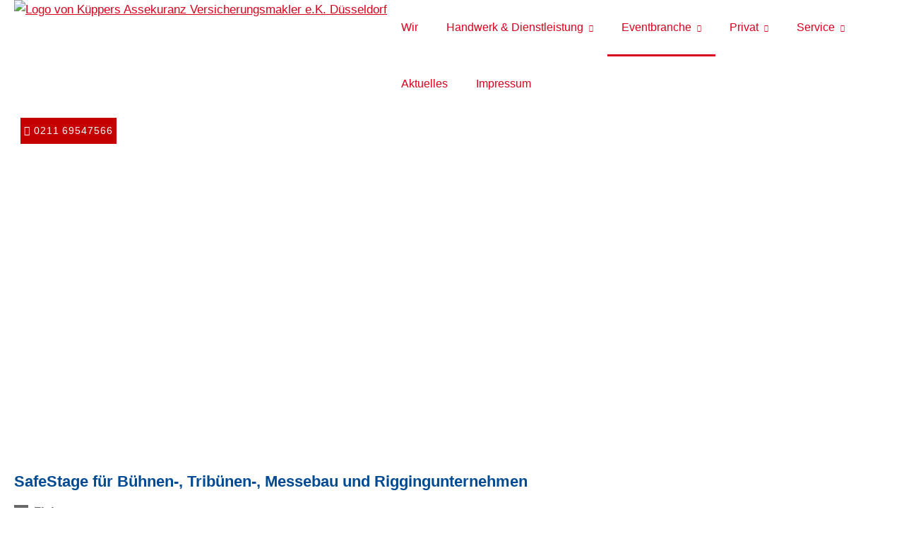

--- FILE ---
content_type: text/html; charset=utf-8
request_url: https://www.kueppers-assekuranz.de/rigging-buehnenbau-tribuenenbau.html
body_size: 9228
content:
<!DOCTYPE html>
<html lang="de" itemscope itemtype="https://schema.org/WebPage">
<head>
<meta http-equiv="Content-Type" content="text/html; charset=utf-8" />
<title>Rigging / Bühnen- & Tribünenbau - Küppers Assekuranz Versicherungsmakler e.K. Düsseldorf</title>

<meta name="description" content="Küppers Assekuranz Versicherungsmakler - Haftpflichtversicherungen für Rigger&comma; Buehnenbau- und Tribünenbauunternehmen">
<meta name="keywords" content="Versicherungsmakler&comma; Dirk Küppers&comma; Düsseldorf&comma; Krefeld&comma; Neuss&comma; Versicherungen&comma; Makler&comma; 40549&comma; Versicherungsmakler Düsseldorf&comma; Versicherungsmakler Krefeld">
<meta name="referrer" content="strict-origin-when-cross-origin"><meta name="viewport" content="width=device-width, initial-scale=1 maximum-scale=1">
<meta name="google-site-verification" content="google-site-verification=XrTGTPgddPXa0XPz-K9rQN8zGMEnoLSsOqKy-swSSAs">
<meta name="generator" content="cm Homepage-Baukasten">
<!--[if IE]><meta http-equiv="X-UA-Compatible" content="IE=edge" /><![endif]-->
<link href="https://cdn.digidor.de/content/minified.css.php?user=11717&landingpage=0&data=[base64]" rel="stylesheet" type="text/css" media="all"><link href="https://cdn.digidor.de/content/minified.css.php?user=11717&landingpage=0&data=[base64]%3D" rel="stylesheet" type="text/css" media="all"><link href="https://cdn.digidor.de/content/minified.css.php?user=11717&landingpage=0&data=W3sidCI6MiwiaSI6MjcsInAiOnsidXNlciI6MTE3MTcsImxhbmRpbmdwYWdlIjowLCJjYWNoaW5nX3RpbWUiOiIiLCJzYXZlX3RpbWUiOjE2NDI3Nzc3MjN9LCJjIjoiNmVjODA3MjAifV0%3D" rel="stylesheet" type="text/css" media="all"><link rel="canonical" href="https://www.kueppers-assekuranz.de/rigging-buehnenbau-tribuenenbau.html"><meta property="og:url" content="https://www.kueppers-assekuranz.de/rigging-buehnenbau-tribuenenbau.html"><meta property="og:locale" content="de_DE"><meta property="og:type" content="website"><meta itemprop="name" content="Küppers Assekuranz Versicherungsmakler e&period;K&period; &ndash; Dirk Küppers"><meta property="og:title" content="Rigging / Bühnen- & Tribünenbau - Küppers Assekuranz Versicherungsmakler e.K. Düsseldorf"><meta property="og:description" content="Küppers Assekuranz Versicherungsmakler - Haftpflichtversicherungen für Rigger, Buehnenbau- und Tribünenbauunternehmen"><meta property="og:image" content="https://content.digidor.de/content/pages/11717/marketing/standard.jpg?nocache=1769892798"><meta property="og:image:width" content="600"><meta property="og:image:height" content="315"><link rel="icon" href="https://cdn.digidor.de/storage/ae03f5af1a/favicon.png" sizes="48x48" type="image/png"><link rel="apple-touch-icon" href="https://cdn.digidor.de/storage/ae03f5af1a/apple-touch-icon.png">
<script data-ehcookieblocker-obligatory>
var googleMapsArray = [];
	var dontPlaceSubmenu = 1;

</script>
<script src="https://cdn.digidor.de/content/js/minified.js.php?user=11717&landingpage=0&data=[base64]%3D%3D" charset="UTF-8" data-ehcookieblocker-obligatory></script><script src="https://cdn.digidor.de/content/js/minified.js.php?user=11717&landingpage=0&data=W3sidCI6MSwiaSI6MjQsInAiOltdLCJjIjoiNzM4ZjcyYTEifV0%3D" charset="UTF-8" data-ehcookieblocker-obligatory></script>
<!--USER:11717--></head>

<body class=" small_header designtemplate183 motif0 show_logo resp page-341037 mainparent-page-340755 parent-page-340918 first_element_designstage ">
<div class="bt_skip_to_contentcontainer" style="position: fixed; top: -1000px;"><a href="#contentcontainer" class="submitbutton">direkt zum Seiteninhalt</a></div><div id="centercontainer" class=""><div id="pagewrap"><!--NEW_SIDEBAR_placeholder--><div id="pagecontainer"><div class="element_wrapper wrap_header"><div id="menutoggle"></div><div class="element_wrapper wrap_menu"><nav class="new_menu"><ul role="menubar" id="menu" class="menutype4 responsive_dontslide"><li role="none" class="menuitem firstitem" id="page-340117"><a role="menuitem" id="page-340117-link" aria-label="Wir" href="ueber-uns.html">Wir</a><span class="submenutoggle"></span></li><li role="none" class="menuitem" id="page-570432"><a role="menuitem" id="page-570432-link" aria-label="Handwerk & Dienstleistung" href="handwerk-dienstleistung.html" onclick="return false">Handwerk & Dienstleistung</a><span class="submenutoggle"></span><ul role="menu" aria-labelledby="page-570432-link"><li role="none" class="menusubitem firstitem" id="page-571038"><a role="menuitem" id="page-571038-link" aria-label="Haftung" href="haftung-571038.html" onclick="return false">Haftung</a><span class="submenutoggle"></span><ul role="menu" aria-labelledby="page-571038-link"><li role="none" class="menusubitem firstitem lastitem" id="page-340158"><a role="menuitem" id="page-340158-link" aria-label="Betriebshaftpflicht" href="betriebshaftpflicht.html">Betriebshaftpflicht</a><span class="submenutoggle"></span></li></ul></li><li role="none" class="menusubitem" id="page-571039"><a role="menuitem" id="page-571039-link" aria-label="Sachgefahren" href="sachgefahren-571039.html" onclick="return false">Sachgefahren</a><span class="submenutoggle"></span><ul role="menu" aria-labelledby="page-571039-link"><li role="none" class="menusubitem firstitem" id="page-340157"><a role="menuitem" id="page-340157-link" aria-label="Inhaltsversicherung" href="inhaltsversicherung.html">Inhaltsversicherung</a><span class="submenutoggle"></span></li><li role="none" class="menusubitem lastitem" id="page-638616"><a role="menuitem" id="page-638616-link" aria-label="Elektronikversicherung" href="elektronikversicherung-638616.html">Elektronikversicherung</a><span class="submenutoggle"></span></li></ul></li><li role="none" class="menusubitem" id="page-340156"><a role="menuitem" id="page-340156-link" aria-label="Gewerbe-Rechtsschutz" href="gewerberechtsschutz.html">Gewerbe-Rechtsschutz</a><span class="submenutoggle"></span></li><li role="none" class="menusubitem lastitem" id="page-340155"><a role="menuitem" id="page-340155-link" aria-label="Betriebliche Altersversorgung" href="betriebliche-altersversorgung.html">Betriebliche Altersversorgung</a><span class="submenutoggle"></span></li></ul></li><li role="none" class="menuitem subactive" id="page-340755"><a role="menuitem" id="page-340755-link" aria-label="Eventbranche" href="eventbranche.html" onclick="return false">Eventbranche</a><span class="submenutoggle"></span><ul role="menu" aria-labelledby="page-340755-link"><li role="none" class="menusubitem firstitem" id="page-341043"><a role="menuitem" id="page-341043-link" aria-label="SafeStage Versicherungskonzept" href="warum-safestage.html">SafeStage Versicherungskonzept</a><span class="submenutoggle"></span></li><li role="none" class="menusubitem subsubactive" id="page-340918"><a role="menuitem" id="page-340918-link" aria-label="SafeStage - Haftpflichtversicherung" href="safestage__haftpflichtversicherung-340918.html">SafeStage - Haft­pflichtversicherung</a><span class="submenutoggle"></span><ul role="menu" aria-labelledby="page-340918-link"><li role="none" class="menusubitem firstitem" id="page-341033"><a role="menuitem" id="page-341033-link" aria-label="Sänger/Tänzer/Moderatoren" href="saenger-taenzer-moderatoren.html">Sänger/Tänzer/Moderatoren</a><span class="submenutoggle"></span></li><li role="none" class="menusubitem" id="page-341032"><a role="menuitem" id="page-341032-link" aria-label="DJ" href="dj-341032.html">DJ</a><span class="submenutoggle"></span></li><li role="none" class="menusubitem" id="page-341034"><a role="menuitem" id="page-341034-link" aria-label="Hands / Helfer der VA-Technik" href="hands-helfer-veranstaltungstechnik.html">Hands / Helfer der VA-Technik</a><span class="submenutoggle"></span></li><li role="none" class="menusubitem" id="page-341035"><a role="menuitem" id="page-341035-link" aria-label="Veranstaltungs- & Theatertechniker" href="veranstaltungstechniker-theatertechniker.html">Veranstaltungs- & Theatertechniker</a><span class="submenutoggle"></span></li><li role="none" class="menusubitem" id="page-341036"><a role="menuitem" id="page-341036-link" aria-label="PA-Verleiher" href="paverleiher-341036.html">PA-Verleiher</a><span class="submenutoggle"></span></li><li role="none" class="menusubitemactive" id="page-341037"><a role="menuitem" id="page-341037-link" aria-label="Rigging / Bühnen- & Tribünenbau" href="rigging-buehnenbau-tribuenenbau.html">Rigging / Bühnen- & Tribünenbau</a><span class="submenutoggle"></span></li><li role="none" class="menusubitem lastitem" id="page-341168"><a role="menuitem" id="page-341168-link" aria-label="Bands & Orchester" href="bands-orchester.html">Bands & Orchester</a><span class="submenutoggle"></span></li></ul></li><li role="none" class="menusubitem lastitem" id="page-341038"><a role="menuitem" id="page-341038-link" aria-label="SafeStage - Equipmentversicherung" href="safestage__equipmentversicherung-341038.html">SafeStage - Equipmentversicherung</a><span class="submenutoggle"></span><ul role="menu" aria-labelledby="page-341038-link"><li role="none" class="menusubitem firstitem lastitem" id="page-341039"><a role="menuitem" id="page-341039-link" aria-label="Deckungskonzept" href="deckungskonzept-341039.html">Deckungskonzept</a><span class="submenutoggle"></span></li></ul></li></ul></li><li role="none" class="menuitem" id="page-340118"><a role="menuitem" id="page-340118-link" aria-label="Privat" href="privat.html" onclick="return false">Privat</a><span class="submenutoggle"></span><ul role="menu" aria-labelledby="page-340118-link"><li role="none" class="menusubitem firstitem" id="page-340126"><a role="menuitem" id="page-340126-link" aria-label="Heim, Recht & Haftung" href="heim-recht-haftung.html" onclick="return false">Heim, Recht & Haftung</a><span class="submenutoggle"></span><ul role="menu" aria-labelledby="page-340126-link"><li role="none" class="menusubitem firstitem" id="page-340145"><a role="menuitem" id="page-340145-link" aria-label="Privathaftpflicht" href="privathaftpflicht.html">Privathaftpflicht</a><span class="submenutoggle"></span></li><li role="none" class="menusubitem" id="page-340146"><a role="menuitem" id="page-340146-link" aria-label="Tierhalterhaftpflicht" href="tierhalterhaftpflicht.html">Tierhalterhaftpflicht</a><span class="submenutoggle"></span></li><li role="none" class="menusubitem" id="page-340147"><a role="menuitem" id="page-340147-link" aria-label="Rechtsschutzversicherung" href="rechtsschutzversicherung.html">Rechts­schutz­ver­si­che­rung</a><span class="submenutoggle"></span></li><li role="none" class="menusubitem" id="page-340148"><a role="menuitem" id="page-340148-link" aria-label="Hausratversicherung" href="hausratversicherung.html">Haus­rat­ver­si­che­rung</a><span class="submenutoggle"></span></li><li role="none" class="menusubitem" id="page-340149"><a role="menuitem" id="page-340149-link" aria-label="Gebäudeversicherung" href="gebaeudeversicherung.html">Gebäudeversicherung</a><span class="submenutoggle"></span></li><li role="none" class="menusubitem" id="page-340150"><a role="menuitem" id="page-340150-link" aria-label="Haus- und Grund-Haftpflicht" href="haus-und-grund-haftpflicht.html">Haus- und Grund-Haft­pflicht</a><span class="submenutoggle"></span></li><li role="none" class="menusubitem" id="page-340151"><a role="menuitem" id="page-340151-link" aria-label="Gewässerschadenhaftpflicht" href="gewaesserschadenhaftpflicht.html">Gewässerschadenhaftpflicht</a><span class="submenutoggle"></span></li><li role="none" class="menusubitem" id="page-340152"><a role="menuitem" id="page-340152-link" aria-label="Photovoltaikversicherung" href="photovoltaikversicherung.html">Photo­voltaik­ver­si­che­rung</a><span class="submenutoggle"></span></li><li role="none" class="menusubitem lastitem" id="page-340153"><a role="menuitem" id="page-340153-link" aria-label="Reiseversicherung" href="reiseversicherung.html">Reiseversicherung</a><span class="submenutoggle"></span></li></ul></li><li role="none" class="menusubitem" id="page-340756"><a role="menuitem" id="page-340756-link" aria-label="Tierversicherungen" href="tierversicherungen-340756.html">Tierversicherungen</a><span class="submenutoggle"></span><ul role="menu" aria-labelledby="page-340756-link"><li role="none" class="menusubitem firstitem" id="page-340757"><a role="menuitem" id="page-340757-link" aria-label="Tierkrankenversicherung" href="tierkrankenversicherung-340757.html">Tierkrankenversicherung</a><span class="submenutoggle"></span></li><li role="none" class="menusubitem lastitem" id="page-340758"><a role="menuitem" id="page-340758-link" aria-label="Tierhalter-Haftpflichtversicherung" href="tierhalter-haftpflichtversicherung.html">Tierhalter-Haft­pflichtversicherung</a><span class="submenutoggle"></span></li></ul></li><li role="none" class="menusubitem" id="page-340122"><a role="menuitem" id="page-340122-link" aria-label="Krankenversicherung" href="krankenversicherung.html" onclick="return false">Kranken­ver­si­che­rung</a><span class="submenutoggle"></span><ul role="menu" aria-labelledby="page-340122-link"><li role="none" class="menusubitem firstitem" id="page-340127"><a role="menuitem" id="page-340127-link" aria-label="Private Krankenversicherung" href="private-krankenversicherung.html">Private Kranken­ver­si­che­rung</a><span class="submenutoggle"></span></li><li role="none" class="menusubitem" id="page-340128"><a role="menuitem" id="page-340128-link" aria-label="Krankenzusatzversicherung" href="krankenzusatzversicherung.html">Kranken­zusatz­ver­si­che­rung</a><span class="submenutoggle"></span></li><li role="none" class="menusubitem" id="page-340130"><a role="menuitem" id="page-340130-link" aria-label="Zahnzusatzversicherung" href="zahnzusatzversicherung.html">Zahn­zu­satz­ver­si­che­rung</a><span class="submenutoggle"></span></li><li role="none" class="menusubitem lastitem" id="page-340131"><a role="menuitem" id="page-340131-link" aria-label="Auslandskrankenversicherung" href="auslandskrankenversicherung.html">Auslandskrankenversicherung</a><span class="submenutoggle"></span></li></ul></li><li role="none" class="menusubitem" id="page-340123"><a role="menuitem" id="page-340123-link" aria-label="Berufsunfähigkeit & Unfall" href="berufsunfaehigkeit-unfall.html" onclick="return false">Berufsunfähigkeit & Unfall</a><span class="submenutoggle"></span><ul role="menu" aria-labelledby="page-340123-link"><li role="none" class="menusubitem firstitem" id="page-340132"><a role="menuitem" id="page-340132-link" aria-label="Berufsunfähigkeit" href="berufsunfaehigkeit.html">Berufsunfähigkeit</a><span class="submenutoggle"></span></li><li role="none" class="menusubitem" id="page-340133"><a role="menuitem" id="page-340133-link" aria-label="Grundfähigkeit" href="grundfaehigkeit.html">Grundfähigkeit</a><span class="submenutoggle"></span></li><li role="none" class="menusubitem" id="page-340134"><a role="menuitem" id="page-340134-link" aria-label="Schwere Krankheiten" href="schwere-krankheiten.html">Schwe­re Krank­hei­ten</a><span class="submenutoggle"></span></li><li role="none" class="menusubitem lastitem" id="page-340135"><a role="menuitem" id="page-340135-link" aria-label="Unfallversicherung" href="unfallversicherung.html">Unfall­ver­si­che­rung</a><span class="submenutoggle"></span></li></ul></li><li role="none" class="menusubitem" id="page-340124"><a role="menuitem" id="page-340124-link" aria-label="Rente & Leben" href="rente-leben.html" onclick="return false">Rente & Leben</a><span class="submenutoggle"></span><ul role="menu" aria-labelledby="page-340124-link"><li role="none" class="menusubitem firstitem" id="page-340136"><a role="menuitem" id="page-340136-link" aria-label="Riester-Rente" href="riester-rente.html">Riester-Rente</a><span class="submenutoggle"></span></li><li role="none" class="menusubitem" id="page-340137"><a role="menuitem" id="page-340137-link" aria-label="Rürup-Rente" href="ruerup-rente.html">Rürup-Rente</a><span class="submenutoggle"></span></li><li role="none" class="menusubitem" id="page-340138"><a role="menuitem" id="page-340138-link" aria-label="Rentenversicherung" href="rentenversicherung.html">Rentenversicherung</a><span class="submenutoggle"></span></li><li role="none" class="menusubitem" id="page-340139"><a role="menuitem" id="page-340139-link" aria-label="Betriebl. Altersvorsorge" href="betriebliche-altersvorsorge.html">Betriebl. Alters­vorsorge</a><span class="submenutoggle"></span></li><li role="none" class="menusubitem" id="page-340141"><a role="menuitem" id="page-340141-link" aria-label="Risikolebensversicherung" href="risikolebensversicherung.html">Risiko­lebens­ver­si­che­rung</a><span class="submenutoggle"></span></li><li role="none" class="menusubitem lastitem" id="page-340142"><a role="menuitem" id="page-340142-link" aria-label="Pflegeversicherung" href="pflegeversicherung.html">Pflege­ver­si­che­rung</a><span class="submenutoggle"></span></li></ul></li><li role="none" class="menusubitem lastitem" id="page-340125"><a role="menuitem" id="page-340125-link" aria-label="Kfz-Versicherung" href="kfzversicherung.html" onclick="return false">Kfz-Versicherung</a><span class="submenutoggle"></span><ul role="menu" aria-labelledby="page-340125-link"><li role="none" class="menusubitem firstitem" id="page-340143"><a role="menuitem" id="page-340143-link" aria-label="Autoversicherung" href="autoversicherung.html">Auto­ver­si­che­rung</a><span class="submenutoggle"></span></li><li role="none" class="menusubitem lastitem" id="page-340144"><a role="menuitem" id="page-340144-link" aria-label="Motorradversicherung" href="motorradversicherung.html">Motor­rad­ver­sicherung</a><span class="submenutoggle"></span></li></ul></li></ul></li><li role="none" class="menuitem" id="page-340120"><a role="menuitem" id="page-340120-link" aria-label="Service" href="service.html" onclick="return false">Service</a><span class="submenutoggle"></span><ul role="menu" aria-labelledby="page-340120-link"><li role="none" class="menusubitem firstitem" id="page-340765"><a role="menuitem" id="page-340765-link" aria-label="Anfahrt" href="anfahrt-340765.html"><span class="icon-car"></span>Anfahrt</a><span class="submenutoggle"></span></li><li role="none" class="menusubitem" id="page-340160"><a role="menuitem" id="page-340160-link" aria-label="Daten ändern" href="daten-aendern.html"><span class="icon-checkmark"></span>Daten ändern</a><span class="submenutoggle"></span></li><li role="none" class="menusubitem" id="page-571961"><a role="menuitem" id="page-571961-link" aria-label="Terminvereinbarung" href="terminvereinbarung-571961.html"><span class="icon-checkmark"></span>Terminvereinbarung</a><span class="submenutoggle"></span></li><li role="none" class="menusubitem" id="page-340159"><a role="menuitem" id="page-340159-link" aria-label="Schaden melden" href="schaden-melden.html"><span class="icon-power"></span>Schaden melden</a><span class="submenutoggle"></span></li><li role="none" class="menusubitem lastitem" id="page-530693"><a role="menuitem" id="page-530693-link" aria-label="Kundenmagazin" href="https://www.kueppers-assekuranz.de/kundenmagazin-anmeldung" target="_blank"><span class="icon-book3"></span>Kundenmagazin</a><span class="submenutoggle"></span></li></ul></li><li role="none" class="menuitem" id="page-570444"><a role="menuitem" id="page-570444-link" aria-label="Aktuelles" href="aktuelles-570444.html">Aktuelles</a><span class="submenutoggle"></span></li><li role="none" class="menuitem lastitem" id="page-340121"><a role="menuitem" id="page-340121-link" aria-label="Impressum" href="impressum-340121.html">Impressum</a><span class="submenutoggle"></span></li></ul></nav></div><header><div id="titleback"><div id="titlecontainer"><div class="sitetitle_img"><div class="indistyle logodrag_disabled" style="top: 0px; left: 239px; right: auto;" data-margin-stored="true" data-margin-left="239" data-margin-top="0" data-margin-left-percent="17" data-right-aligned="0"><a href="index.html"><img src="https://cdn.digidor.de/storage/ae03f5af1a/logo.png?v=853ba94b" alt="Logo von Küppers Assekuranz Versicherungsmakler e.K. Düsseldorf"></a></div></div><div class="contact"><div class="indistyle" style="top: 2px; left: 9px; right: auto;" data-margin-stored="true" data-margin-left="9" data-margin-top="2" data-margin-left-percent="0" data-right-aligned="0"><div class="textrow" style="font-family: Helvetica, Arial, sans-serif; font-size: 0.85em; text-align: left; color: rgb(255, 255, 255); font-style: normal; font-weight: normal; letter-spacing: 0.0625em; text-transform: none; margin-top: 5px; margin-bottom: 5px; padding: 5px; border-radius: 0px; background-color: rgb(196, 0, 0);"><p><span class="icon-phone"></span>0211 69547566</p></div></div></div><div class="pagetitle">Rigging / Bühnen- & Tribünenbau</div></div></div></header></div><div id="contentcontainer"><!--###maincontent### begin --><div class="element_wrapper wrap_cmod wrap_designstage first  small mobile_small cmoddesign_position_mt cmoddesign_position_mb cmoddesign_position_changed"><div id="cmod_1515902" class="cmod cmod_designstage  small mobile_small first"><!--contentelement start--><div class="cmod_wrapper"><div class="designstage_type_image designstage_background_transition_ with_light_text_shadow" id="designstage_element_85135"><div class="designstage_background" role="img" aria-label="Truss - Bild von Ulrike Mai auf Pixabay"></div><div class="designstage_text center"></div></div></div><hr><!--contentelement end--></div></div><div class="element_wrapper wrap_cmod wrap_owncont "><div id="cmod_663482" class="cmod cmod_owncont"><!--contentelement start--><div class="cmod_wrapper"><h2>SafeStage für Bühnen-, Tribünen-, Messebau und Riggingunternehmen</h2><section><header><h3>Zielgruppe</h3></header><div class="sec_content">
<p>Technische Dienstleister der Eventbranche deren Hauptgeschäft im Bereich Vermietung, Auf- und Abbau von Bühnen und Tribühnen oder Traversenkonstruktionen bzw. Rigging liegt. Es werden mehr als 50% des Umsatzes mit dieser risikoreichen Tätigkeit erzielt.</p>
</div></section><section><header><h3>Wesentliche Vertragsinhalte </h3></header><div class="sec_content">
<ul>
<li>Es handelt sich um eine unternehmensbezogene Betriebshaftpflichtversicherung (BHV)</li>
<li>Geltungsbereich ist weltweit ohne USA/Kanada</li>
<li>Deckungs­summe für Per­sonen-, Sach- und Vermögensschäden: 3.000.000,-- &euro;</li>
<li>Mitversichert ohne Sublimits:</li>
</ul>
<p>       - Schlüssel- / Codekartenverlust</p>
<p>       - Mietsachschäden an unbeweglichen Sachen</p>
<p>       - Mietsachschäden an beweglichen Sachen (SB 10%, mind 50 &euro; jedoch höchstens 500 &euro;)</p>
<p>       - Be- & Entladeschäden</p>
<p>       - Besitz, Halten und Gebrauch von nicht zulassungspflichtigen aber versicherungspflichtigen KFZ                                   (sog. AKB-Zusatzdeckung) </p>
<p>       - Tätigkeits- / Bearbeitungsschäden (SB 10%, mind. 50 &euro; jedoch höchstens 500 &euro;)</p>
<ul>
<li>Die Privathaftpflichtversicherung (PHV) für den Firmeninhaber ist beitragsfrei mitversichert</li>
</ul>
<p>       - Deckungs­summe (PHV) für Per­sonen-, Sach- & Vermögensschäden: 5.000.000,-- &euro; </p>
<ul>
<li>Die Verwendung von Lasern der Klassen 1 und 2 sind auf Antrag beitragsfrei mitversicherbar</li>
<li>Die Verwendung von Lasern der Klassen 3a, 3b und 4 (nicht medizinisch) sowie die Tätigkeit als Laserschutzbeauftragter sind gegen Zuschlagsbeitrag mitversicherbar</li>
<li>Die Verwendung von Pyrotechnik der Klassen 1, 2, T1 und T2 sind gegen Zuschlagsbeitrag mitversicherbar</li>
</ul>
</div></section><section><header><h3>Beitragsberechnung</h3></header><div class="sec_content">
<p>Der Beitrag ist abhängig von der letztjährigen Jahreslohn- und gehaltssumme (LGS) des Unternehmens (brutto, analog zur Meldung an die Berufgenossenschaft).</p>
<p>Bei Unternehmen mit einer LGS bis 200.000 Euro p.a. beträgt der Beitragssatz 8%o bei einem MIndestbeitrag i,H.v. 550,-- Euro zzgl. Versicherungssteuer (z.Zt. 19%)</p>
<p>Bei Unternehmen mit einer LGS über 200.000 Euro p.a. beträgt der Beitragssatz 4%o bei einem Mindestbeitrag i.H.v. 1.500,-- &euro; zzgl. Versicherungssteuer (z.Zt. 19%)</p>
<p>Unternehmen mit einer LGS > 1.000.000 Euro p.a. werden individuell kalkuliert. Bitte sprechen Sie uns ggf. an!</p></div></section><div class="cmod_bottom"></div></div><hr><!--contentelement end--></div></div><div class="element_wrapper wrap_cmod wrap_form last "><div id="cmod_663679" class="cmod cmod_form "><!--contentelement start--><a id="form-663679"></a><div class="form_div cta"><div id="includeform_6141" class="includeform"><div class="cta_box"><div class="cta_icon icon-notification"></div><div class="cta_content"><h3>Informieren Sie sich noch heute!</h3><p>Wir senden Ihnen gerne ein persönliches Angebot</p><div class="includeform"><a class="bigsubmitbutton" href="#" onclick="$cmhp_jq('#form_663679').slideDown(); $cmhp_jq(this).parent().parent().parent().slideUp(); return false;">An­ge­bot an­for­dern</a></div></div></div>
			<form id="form_663679" name="form_6141" method="post" class="checkform" novalidate="novalidate" style="display: none;" action="rigging-buehnenbau-tribuenenbau.html#form-663679">
				<input type="hidden" name="user" value="11717">
				<input type="hidden" name="page" value="341037">
				<input type="hidden" name="tracking_page_id" value="341037">
				<input type="hidden" name="form" value="6141">
				<input type="hidden" name="title" value="Informieren Sie sich noch heute!">
				<input type="hidden" name="form_element_id" value="663679">
				<input type="hidden" name="custom_mailtext_makler" value="">
				<input type="hidden" name="send" value="1">
				<input type="hidden" name="sendtimestamp" value="">
				<input type="hidden" name="calctype" value="">
				<input type="hidden" name="calcid" value="">
				<input type="hidden" name="catcher_origin_page" value="">
				<input type="hidden" name="homepage_or_landingpage" value="Homepage">
				<input type="hidden" name="specialpage" value="">
				<input type="hidden" name="homepage_url" value=""><div class="formtable"><div class="tablerow"><div class="tableheader">Informieren Sie sich noch heute!</div></div><div class="tablerow trcolor0"><div class="tabledata left_cell"><label for="formelement_663679_281388">Firmenname: *</label></div><div class="tabledata right_cell"><input type="text" name="281388-#-Firmenname" id="formelement_663679_281388" autocomplete="off" value="" required="required" class="input_text"></div></div><div class="tablerow trcolor1"><div class="tabledata left_cell"><label for="formelement_663679_281389">Ansprechpartner: *</label></div><div class="tabledata right_cell"><input type="text" name="281389-#-Ansprechpartner" id="formelement_663679_281389" autocomplete="off" value="" required="required" class="input_text"></div></div><div class="tablerow trcolor0"><div class="tabledata left_cell"><label for="formelement_663679_281390">E-Mail: *</label></div><div class="tabledata right_cell"><input type="email" inputmode="email" name="281390-#-E_Mail" id="formelement_663679_281390" autocomplete="email" value="" required="required" class="input_email" data-confirmation-to-customer-mail="true"></div></div><div class="tablerow trcolor1"><div class="tabledata left_cell"><label for="formelement_663679_281391_1">Straße, Hausnr.:</label></div><div class="tabledata right_cell"><input type="text" name="281391-#-Straße" id="formelement_663679_281391_1" autocomplete="address-line1" value="" class="input_street1" aria-label="Straße"><input type="text" name="281391-#-Hausnr" id="formelement_663679_281391_2" autocomplete="off" value="" maxlength="5" class="input_street2" aria-label="Hausnummer"></div></div><div class="tablerow trcolor0"><div class="tabledata left_cell"><label for="formelement_663679_281392_1">PLZ, Ort:</label></div><div class="tabledata right_cell"><input type="text" inputmode="decimal" name="281392-#-PLZ" id="formelement_663679_281392_1" autocomplete="postal-code" value="" data-parsley-type="integer" data-parsley-error-message="Bitte geben Sie eine gültige Postleitzahl ein." minlength="4" maxlength="5" class="input_city1" aria-label="Postleitzahl"><input type="text" name="281392-#-Ort" id="formelement_663679_281392_2" autocomplete="address-level2" value="" class="input_city2" aria-label="Ort"></div></div><div class="tablerow trcolor1"><div class="tabledata left_cell"><label for="formelement_663679_281393">Telefon:</label></div><div class="tabledata right_cell"><input type="text" inputmode="tel" name="281393-#-Telefon" id="formelement_663679_281393" autocomplete="tel" value="" data-parsley-error-message="Bitte geben Sie eine gültige Telefonummer ein." class="input_phone"></div></div><div class="tablerow trcolor0"><div class="tabledata left_cell"><label for="formelement_663679_281394">Unser Schwerpunkt:</label></div><div class="tabledata right_cell"><select name="281394-#-Unser_Schwerpunkt" id="formelement_663679_281394" class="input_select"><option value="Ton,_Licht,_Video"> Ton, Licht, Video</option><option value="Bühne-_&_Tribünenbau,_Rigging"> Bühne- & Tribünenbau, Rigging</option></select></div></div><div class="tablerow trcolor1"><div class="tabledata left_cell"><label for="formelement_663679_281395">Lohn- & Gehaltssumme:</label></div><div class="tabledata right_cell"><input type="text" name="281395-#-Lohn__&_Gehaltssumme" id="formelement_663679_281395" autocomplete="off" value="" class="input_text"></div></div><div class="tablerow trcolor0"><div class="tabledata full_cell"><label for="formelement_663679_281396">Sonstige Informationen und Fragen</label><br><textarea name="281396-#-Sonstige_Informationen_und_Fragen" id="formelement_663679_281396" autocomplete="off" rows="5" class="input_tarea"></textarea></div></div><div class="tablerow trcolor1 dserow"><div class="tabledata full_cell" style="padding-top: 5px; padding-bottom: 5px;"><label><input type="checkbox" name="9999-#-Einwilligung" value="Ich_bin_einverstanden&comma;_dass_die_eingegebenen_Daten_zur_Bearbeitung_meines_Anliegens_verwendet_werden." class="input_check" required="required" data-parsley-error-message="Bitte stimmen Sie noch der Datenschutzerklärung zu." data-group="dse"> <strong>Ich bin einverstanden</strong>&comma; dass die eingegebenen Daten zur Bearbeitung meines Anliegens verwendet werden &lpar;weitere Informationen und Widerrufshinweise in der <a href="datenschutz-0-p11.html?onlycontent=1" target="dse" onclick="window.open&lpar;'', 'dse', 'width=500,height=300,scrollbars=yes, toolbar=no,status=no,resizable=no,menubar=no,location=no,directories=no'&rpar;">Datenschutzerklärung</a>&rpar;. *</label></div></div><div class="tablerow trcolor1"><div class="tabledata full_cell text_center"><input type="text" name="sinput" value="" class="sinput"><input type="text" name="sinputalt" value="" class="sinput"><div class="frc-captcha" data-sitekey="FCMSEQPNJOBC6VNE" data-lang="de" data-start="focus" data-puzzle-endpoint="https://eu-api.friendlycaptcha.eu/api/v1/puzzle"></div><button type="submit" class="submit">absenden</button><div class="sslinfo">Die Daten werden über eine sichere SSL-Verbindung übertragen.</div><div class="legend_required">* Pflichtfeld</div></div></div><div class="container_fold_cta_box"><a class="fold_cta_box" href="#" onclick="$cmhp_jq('#form_663679').slideUp(); $cmhp_jq(this).parents( '.includeform' ).children( '.cta_box' ).slideDown(); return false;">Formular einklappen</a></div></div><div class="spacer_fold_cta_box"></div></form></div></div><hr><!--contentelement end--></div></div><div class="element_wrapper wrap_socialmedia"><div class="socialmedia_bookmarks">Seite teilen: <a href="https://www.xing.com/app/user?op=share;url=http%3A%2F%2Fwww.kueppers-assekuranz.de%2Frigging-buehnenbau-tribuenenbau.html" target="abmw" onclick="window.open('', 'abmw', 'width=1000,height=610,scrollbars=yes, toolbar=no,status=no,resizable=no,menubar=no,location=no,directories=no,left='+((screen.width/2)-500)+',top='+((screen.height/2)-305))" class="socialmedia_bookmarks_xing" title="Teilen auf Xing"><span class="title">Teilen auf Xing</span></a><a href="https://www.facebook.com/share.php?u=http%3A%2F%2Fwww.kueppers-assekuranz.de%2Frigging-buehnenbau-tribuenenbau.html" target="abmw" onclick="window.open('', 'abmw', 'width=650,height=310,scrollbars=yes, toolbar=no,status=no,resizable=no,menubar=no,location=no,directories=no,left='+((screen.width/2)-325)+',top='+((screen.height/2)-155))" class="socialmedia_bookmarks_fb" title="Teilen auf Facebook"><span class="title">Teilen auf Facebook</span></a><a href="http://twitter.com/share?url=http%3A%2F%2Fwww.kueppers-assekuranz.de%2Frigging-buehnenbau-tribuenenbau.html&lang=de&counturl=www.kueppers-assekuranz.de" target="abmw" onclick="window.open('', 'abmw', 'width=550,height=396,scrollbars=yes, toolbar=no,status=no,resizable=no,menubar=no,location=no,directories=no,left='+((screen.width/2)-225)+',top='+((screen.height/2)-198))" class="socialmedia_bookmarks_twitter" title="Teilen auf Twitter / X"><span class="title">Teilen auf Twitter / X</span></a></div></div><!--###maincontent### end --><div class="contentcontainer_endclear"></div></div><footer><div id="footercontainer" class="with_provenexpert_richsnippet"><div class="socialmedia_profile_footer_container"><a class="socialmedia_profile_bottom_fb" href="https://www.facebook.com/KueppersAssekuranz" target="_blank" title="Wir auf Facebook"><span class="title">Wir auf Facebook</span></a><a class="socialmedia_profile_bottom_instagram" href="https://www.instagram.com/kueppersassekuranz" target="_blank" title="Zum Instagram-Profil"><span class="title">Zum Instagram-Profil</span></a><a class="socialmedia_profile_bottom_xing" href="https://www.xing.com/pages/kuppersassekuranzversicherungsmaklere-k" target="_blank" title="Unser Business-Profil bei Xing"><span class="title">Unser Business-Profil bei Xing</span></a><a class="socialmedia_profile_bottom_linkedin" href="https://www.linkedin.com/company/kueppers-assekuranz/" target="_blank" title="Unser LinkedIn Business Profil"><span class="title">Unser LinkedIn Business Profil</span></a><a class="socialmedia_profile_bottom_googlemybusiness" href="https://g.page/KueppersAssekuranz" target="_blank" title="Auf Google anzeigen"><span class="title">Auf Google anzeigen</span></a><a class="socialmedia_profile_bottom_email" href="mailto:?subject=Empfehlung%20von%20mir&body=Hallo%2C%0D%0A%0D%0Aich%20habe%20eine%20interessante%20Webseite%20zu%20Versicherungsthemen%20gefunden%3A%20%0D%0Awww.kueppers-assekuranz.de/rigging-buehnenbau-tribuenenbau.html%0D%0A%0D%0A%0D%0A%0D%0AViele%20Gruesse" title="Empfehlen Sie uns per E-Mail"><span class="title">Empfehlen Sie uns per E-Mail</span></a></div><a href="impressum-340121.html" class="footerlink imprint" data-footerlink="imprint">Impressum</a><span class="dot"> · </span><a href="disclaimer-340121-p1.html" class="footerlink disclaimer" data-footerlink="disclaimer">Rechtliche Hinweise</a><span class="dot"> · </span><a href="datenschutz-0-p11.html" class="footerlink privacy" data-footerlink="privacy">Datenschutz</a><span class="dot"> · </span><a href="https://cdn.digidor.de/content/erstinformation-1a177617.pdf?v=1618340929" target="_blank" class="footerlink firstinfo" data-footerlink="firstinfo">Erstinformation</a><span class="dot"> · </span><a href="beschwerden-340121-p4.html" class="footerlink complaintmanagement" data-footerlink="complaintmanagement">Beschwerden</a><span class="dot"> · </span><a href="#" onclick="return digidor.cookieblocker.openCookieOverlay();" class="footerlink cookies" data-footerlink="cookies">Cookies</a><div class="provenexpert_richsnippet_container"></div>			
			<div id="cookie_warning_placeholder" class="cookie_warning_optin"></div>
			<div id="cookie_warning" class="cookie_warning_optin" data-cookieblocker-relevant-categories="other|maps|calc">
				<div class="cookie_warning_inner">
					<div class="cookie_warning_text">
						Diese Website verwendet Cookies. Einige Cookies sind f&uuml;r den Betrieb der Website unbedingt erforderlich. Andere Cookies sind optional und erweitern den Funktionsumfang. Sie k&ouml;nnen Ihre Einwilligung jederzeit widerrufen. N&auml;here Informationen finden Sie in der <a href="datenschutz-0-p11.html#dse_cookies" class="dselink">Datenschutzerkl&auml;rung</a>.					</div>
					
					<a href="#" role="button" onclick="digidor.cookieblocker.activateCookiesWithCategoryOrDependend( 'all' ); digidor.cookieblocker.storeCookiesWithCategoryAndValidity( 'all', 365 ); return digidor.cookieblocker.maybeRefreshAfterCookieChange();" class="bt_cookie_warning_optin">alle Cookies erlauben</a>
					<a href="#" role="button" onclick="digidor.cookieblocker.activateCookiesWithCategoryOrDependend( 'none' ); return digidor.cookieblocker.storeCookiesWithCategoryAndValidity( 'none', 1 );" class="bt_cookie_warning_obligatory">nur notwendige Cookies</a>
					<a href="#" role="button" onclick="return digidor.cookieblocker.openCookieOverlay();" class="bt_cookie_warning_options">weitere Einstellungen</a>
					
										
				</div>
			</div>
			
			</div></footer><div class="element_wrapper wrap_socialmedia profile_bottom"><div class="socialmedia_profile_bottom_container"><a class="socialmedia_profile_bottom_fb" href="https://www.facebook.com/KueppersAssekuranz" target="_blank" title="Wir auf Facebook"><span class="title">Wir auf Facebook</span></a><a class="socialmedia_profile_bottom_instagram" href="https://www.instagram.com/kueppersassekuranz" target="_blank" title="Zum Instagram-Profil"><span class="title">Zum Instagram-Profil</span></a><a class="socialmedia_profile_bottom_xing" href="https://www.xing.com/pages/kuppersassekuranzversicherungsmaklere-k" target="_blank" title="Unser Business-Profil bei Xing"><span class="title">Unser Business-Profil bei Xing</span></a><a class="socialmedia_profile_bottom_linkedin" href="https://www.linkedin.com/company/kueppers-assekuranz/" target="_blank" title="Unser LinkedIn Business Profil"><span class="title">Unser LinkedIn Business Profil</span></a><a class="socialmedia_profile_bottom_googlemybusiness" href="https://g.page/KueppersAssekuranz" target="_blank" title="Auf Google anzeigen"><span class="title">Auf Google anzeigen</span></a><a class="socialmedia_profile_bottom_email" href="mailto:?subject=Empfehlung%20von%20mir&body=Hallo%2C%0D%0A%0D%0Aich%20habe%20eine%20interessante%20Webseite%20zu%20Versicherungsthemen%20gefunden%3A%20%0D%0Awww.kueppers-assekuranz.de/rigging-buehnenbau-tribuenenbau.html%0D%0A%0D%0A%0D%0A%0D%0AViele%20Gruesse" title="Empfehlen Sie uns per E-Mail"><span class="title">Empfehlen Sie uns per E-Mail</span></a></div></div></div><div class="use-bootstrap-v5" id="global_bootstrap_container"></div><div class="use-bootstrap-v5" id="modalContainer"></div></div></div><div id="tooltip"> </div><div class="overlay_white_480" id="overlay_480"><div class="contentWrap"></div></div><div class="overlay_white_480" id="overlay_480i"><div class="contentWrap"></div></div><div class="overlay_white_800" id="overlay_800"><div class="contentWrap"></div></div><div class="overlay_white_950" id="overlay_950"><div class="contentWrap"></div></div><div class="overlay_resize_800" id="overlay_resize_800"><div class="contentWrap"></div></div><div class="overlay_resize_950" id="overlay_resize_950"><div class="contentWrap"></div></div><div class="overlay_variable" id="overlay_variable"><div class="contentWrap"></div></div><div class="alert_mask" style="display: none;"><div class="alert_container" id="cmhp_alert"><div class="alert_content"></div><div class="alert_button"><a href="#" onclick="return hideAlert();" class="submitbutton">OK</a></div></div></div>
			
<script src="/eh-content/stat/track.php?mode=js&amp;user_id=11717" data-ehcookieblocker-obligatory></script>
<noscript><img src="/eh-content/stat/track.php?user_id=11717" alt="" width="1" height="1" /></noscript>


</body>
</html>

--- FILE ---
content_type: text/css
request_url: https://cdn.digidor.de/content/minified.css.php?user=11717&landingpage=0&data=W3sidCI6MiwiaSI6MzAsInAiOnsidXNlciI6MTE3MTcsImxhbmRpbmdwYWdlIjowLCJjb250ZW50X293bmVyX3VzZXIiOjExNzE3LCJlbGVtZW50X2lkIjoxNTE1OTAyLCJzYXZlX3RpbWUiOjE3Mjk5NDc2MjgsImNhY2hpbmdfdGltZSI6IiJ9LCJjIjoiMGU4MTc4YWEifV0%3D
body_size: 276
content:
@charset "UTF-8";#designstage_element_85135.with_bold_text_shadow div,#designstage_element_85135.with_bold_text_shadow a:not(.submitbutton,.bigsubmitbutton),#designstage_element_85135.with_bold_text_shadow a:not(.submitbutton,.bigsubmitbutton):hover,#designstage_element_85135.with_bold_text_shadow p,#designstage_element_85135.with_bold_text_shadow span:not(.mceNonEditable):not(a.submitbutton span):not(a.bigsubmitbutton span),#designstage_element_85135.with_bold_text_shadow h1,#designstage_element_85135.with_bold_text_shadow h2,#designstage_element_85135.with_bold_text_shadow h3,#designstage_element_85135.with_bold_text_shadow h4,#designstage_element_85135.with_bold_text_shadow h5,#designstage_element_85135.with_bold_text_shadow li,#designstage_element_85135.with_light_text_shadow div,#designstage_element_85135.with_light_text_shadow a:not(.submitbutton,.bigsubmitbutton),#designstage_element_85135.with_light_text_shadow a:not(.submitbutton,.bigsubmitbutton):hover,#designstage_element_85135.with_light_text_shadow p,#designstage_element_85135.with_light_text_shadow span:not(.mceNonEditable):not(a.submitbutton span):not(a.bigsubmitbutton span),#designstage_element_85135.with_light_text_shadow h1,#designstage_element_85135.with_light_text_shadow h2,#designstage_element_85135.with_light_text_shadow h3,#designstage_element_85135.with_light_text_shadow h4,#designstage_element_85135.with_light_text_shadow h5,#designstage_element_85135.with_light_text_shadow li{color:#fff}#designstage_element_85135 .designstage_milkyglass div,#designstage_element_85135 .designstage_milkyglass a:not(.submitbutton,.bigsubmitbutton),#designstage_element_85135 .designstage_milkyglass a:not(.submitbutton,.bigsubmitbutton):hover,#designstage_element_85135 .designstage_milkyglass p,#designstage_element_85135 .designstage_milkyglass span:not(.mceNonEditable):not(a.submitbutton span):not(a.bigsubmitbutton span),#designstage_element_85135 .designstage_milkyglass h1,#designstage_element_85135 .designstage_milkyglass h2,#designstage_element_85135 .designstage_milkyglass h3,#designstage_element_85135 .designstage_milkyglass h4,#designstage_element_85135 .designstage_milkyglass h5,#designstage_element_85135 .designstage_milkyglass li,#designstage_element_85135 .designstage_milkyglass li:before{color:#333}#designstage_element_85135 .rating_seal .rating_summary .rating_entry{color:#333}#designstage_element_85135 .rating_seal .rating_summary .rating_text *{color:#777!important}#designstage_element_85135 .designstage_background{background-position:75% center}.modernizr-no-webp #designstage_element_85135 .designstage_background{background-image:url(pages/11717/designstages/85135_2000_background.jpg?save_time=1729947628)}.modernizr-webp #designstage_element_85135 .designstage_background{background-image:url(pages/11717/designstages/85135_2000_background.webp?save_time=1729947628)}@media only screen and (max-width:1500px) and (max-height:999px){.modernizr-no-webp #designstage_element_85135 .designstage_background{background-image:url(pages/11717/designstages/85135_1500_background.jpg?save_time=1729947628)}.modernizr-webp #designstage_element_85135 .designstage_background{background-image:url(pages/11717/designstages/85135_1500_background.webp?save_time=1729947628)}}@media only screen and (max-width:1000px) and (max-height:666px){.modernizr-no-webp #designstage_element_85135 .designstage_background{background-image:url(pages/11717/designstages/85135_1000_background.jpg?save_time=1729947628)}.modernizr-webp #designstage_element_85135 .designstage_background{background-image:url(pages/11717/designstages/85135_1000_background.webp?save_time=1729947628)}}@media only screen and (max-width:500px) and (max-height:333px){.modernizr-no-webp #designstage_element_85135 .designstage_background{background-image:url(pages/11717/designstages/85135_500_background.jpg?save_time=1729947628)}.modernizr-webp #designstage_element_85135 .designstage_background{background-image:url(pages/11717/designstages/85135_500_background.webp?save_time=1729947628)}}

--- FILE ---
content_type: text/css
request_url: https://cdn.digidor.de/content/minified.css.php?user=11717&landingpage=0&data=W3sidCI6MiwiaSI6MjcsInAiOnsidXNlciI6MTE3MTcsImxhbmRpbmdwYWdlIjowLCJjYWNoaW5nX3RpbWUiOiIiLCJzYXZlX3RpbWUiOjE2NDI3Nzc3MjN9LCJjIjoiNmVjODA3MjAifV0%3D
body_size: 16
content:
@charset "UTF-8";:root{--dyndesign-color-1:#6e84bb;--dyndesign-color-2:#004a94;--dyndesign-color-3:#9daad2;--dyndesign-color-4:#171b26;--dyndesign-color-5:#ced4e9;--dyndesign-color-6:#004a94;--dyndesign-color-7:#d8001d;--dyndesign-color-8:#626166;--dyndesign-color-9:#ed6f00;--dyndesign-color-10:#ccc}#menu .menusubitem>a:hover{display:block;text-decoration:none;background-color:#ddd!important;padding:10px 20px;line-height:1.3em;vertical-align:middle;font-weight:300;color:#ed7239}